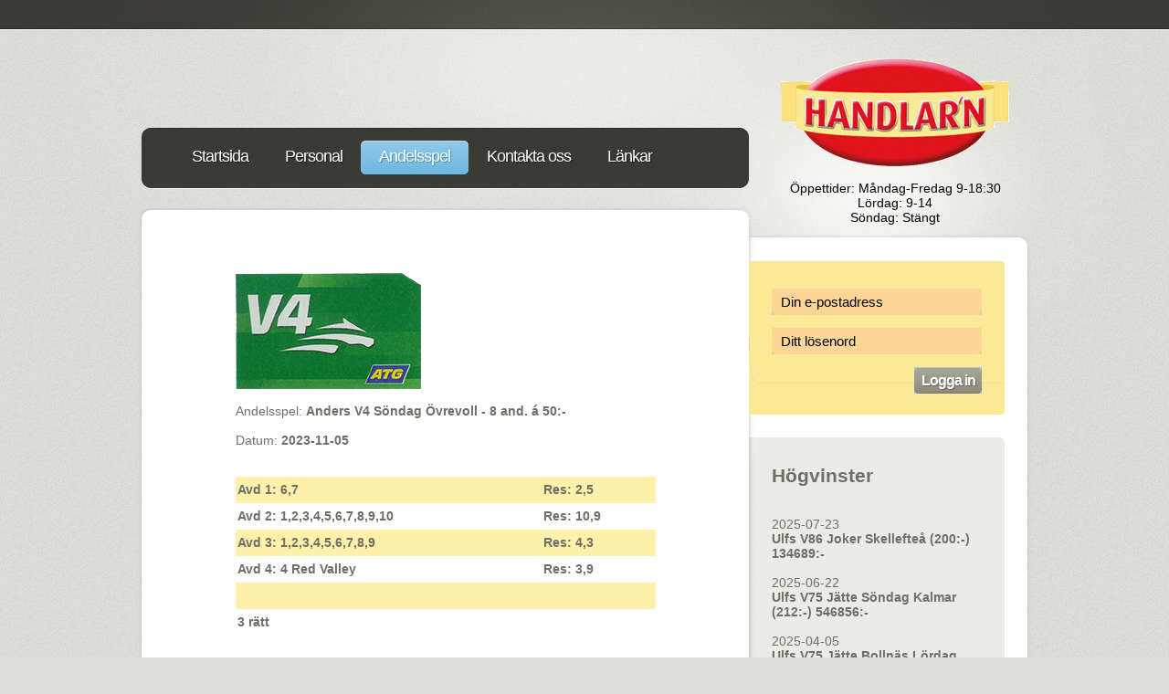

--- FILE ---
content_type: text/html; charset=UTF-8
request_url: https://tolkabro.se/selectedandel2.php?id=34783
body_size: 7038
content:
<!DOCTYPE HTML PUBLIC "-//W3C//DTD HTML 4.01 Transitional//EN"

"http://www.w3.org/TR/html4/loose.dtd">

<html>

<head>
<!-- Google tag (gtag.js) -->
<script async src="https://www.googletagmanager.com/gtag/js?id=G-WV3Y1KVYR3"></script>
<script>
  window.dataLayer = window.dataLayer || [];
  function gtag(){dataLayer.push(arguments);}
  gtag('js', new Date());

  gtag('config', 'G-WV3Y1KVYR3');
</script>
<title>Tolkabro Speceri &amp; Diverse aff&auml;r - Handlarn - Spel</title>

<meta http-equiv="Content-Type" content="text/html; charset=utf-8">
<meta name="description" content="" />
<link href="default.css" rel="stylesheet" type="text/css" media="all" />
<style type="text/css">
@import "layout.css";
</style>
<!--[if IE 6]>
<link href="ie6fix.css" rel="stylesheet" type="text/css" />
<![endif]-->
<!--[if IE 7]>
<link href="ie6fix.css" rel="stylesheet" type="text/css" />
<![endif]-->
<script type="text/javascript" src="jquery-1.4.2.min.js"></script>
<script type="text/javascript" src="jquery.formerize-0.1.js"></script>
</head>
<body>
<div id="wrapper">
	<div id="header-wrapper">
		<div id="header" class="container">
			<div id="logo"><br /><br /><br /><br />
			  <div align="center"><img src="images/handlarn.gif" /><BR>
				<br>
				<span class="blackText">&Ouml;ppettider: M&aring;ndag-Fredag 9-18:30<br>
				L&ouml;rdag: 9-14<br>
				S&ouml;ndag: St&auml;ngt
		      </span></div>
			</div>
			<div id="menu">
				<ul>
                    <li ><a href="index.php" accesskey="1" title=""><span>Startsida</span></a></li>
					<li ><a href="personal.php" accesskey="2" title=""><span>Personal</span></a></li>
					<li class="active"><a href="andelsspel2.php" accesskey="3" title=""><span>Andelsspel</span></a></li>
					<li ><a href="contact.php" accesskey="4" title=""><span>Kontakta oss</span></a></li>
                    <li ><a href="links.php" accesskey="5" title=""><span>L&auml;nkar</span></a></li>
				</ul>
			</div>		</div>
	</div>
	<div id="page">
		<div id="page-bgtop">
			<div id="page-bgbtm" class="container">
				<div id="content">
					<div id="box2" class="box-style1">
					  <p>

<!-- Start of game -->
<table width="460" border="0" align="center" cellpadding="0" cellspacing="0">
  <tr>
    <td><img src="admin/images/gametitles/v4.png" alt="V4 Söndag"></td>
  </tr>
  <tr>
    <td>&nbsp;</td>
  </tr>
  <tr>
    <td>Andelsspel: <span class="fetstil">Anders V4 Söndag Övrevoll - 8 and. á 50:-</span></td>
  </tr>
  <tr>
    <td>&nbsp;</td>
  </tr>
  <tr>
    <td width="272">Datum: <span class="fetstil">2023-11-05</span></td>
    </tr>
</table>	
<br><br>
<table width="460" border="0" align="center" cellpadding="2" cellspacing="0">
  <tr>
    <td width="337" height="25" class="v75bg">Avd 1: 6,7 </td>
    <td width="123" class="v75bg">Res: 2,5</td>
  </tr>
  <tr>
    <td width="337" height="25" class="fetstil">Avd 2: 1,2,3,4,5,6,7,8,9,10 </td>
    <td width="123" class="fetstil">Res: 10,9</td>
  </tr>
  <tr>
    <td width="337" height="25" class="v75bg">Avd 3: 1,2,3,4,5,6,7,8,9 </td>
    <td width="123" class="v75bg">Res: 4,3</td>
  </tr>
  <tr>
    <td width="337" height="25" class="fetstil">Avd 4: 4 Red Valley </td>
    <td width="123" class="fetstil">Res: 3,9     </td>
  </tr>
  <tr>
    <td width="337" height="25" class="v75bg"></td>
    <td width="123" class="v75bg"></td>
  </tr>
  <tr>
    <td width="337" height="25" class="fetstil">3 rätt</td>
    <td width="123" class="fetstil"></td>
  </tr>
</table>
<br>
<br>
<table width="460" border="0" align="center" cellpadding="0" cellspacing="0">
  <tr>
    <td>Antal rader: 180<br />
<br />
Antal andelar: 8<br />
<br />
Pris/andel (inkl. kupongavgift): 50:-        <BR><BR>Total Vinst: <span class="fetstil">0:-</span><BR>Vinst / andel: <span class="fetstil">0:-</span><BR>

	</td>
  </tr>
</table>

<!-- End of game -->
<br><br><a href="print_andel.php?id=34783" target="_blank">Skriv ut denna andel</a>
                      </p>
                      <p>&nbsp;</p>
                      <p align="center">&nbsp;</p>
</div>
				</div>
				<div id="sidebar">
                <div id="login">  
				 
						<form id="foobar" method="post" action="">
							<fieldset>
								<input type="text" name="username" title="Din e-postadress" size="15" class="email" />
								<div>
									<input type="password" name="password" title="Ditt l&ouml;senord" size="15" class="email" />
									<input type="submit" name="loginBtn" id="loginBtn" value="Logga in" class="submit" />
								</div>
							</fieldset>
						</form>
						<script type="text/javascript">
							$('#foobar').formerize();
						</script>

					</div>
					<div id="bg1">
						<div id="bg2">
							<div id="bg3">
								<!-- Right side panel: Erbjudande, Dagens tips, News -->
                                <!-- This will be excluded in this page and "Högvinster" will be displayed instead. -->
  					
    <h2>H&ouml;gvinster</h2>
      <br>
2025-07-23<BR>
<span class="fetstil">Ulfs V86 Joker Skellefteå (200:-) 134689:-</span><BR><BR>
2025-06-22<BR>
<span class="fetstil">Ulfs V75 Jätte Söndag Kalmar (212:-) 546856:-</span><BR><BR>
2025-04-05<BR>
<span class="fetstil">Ulfs V75 Jätte Bollnäs Lördag (212:-) 36515:-</span><BR><BR>
2025-02-12<BR>
<span class="fetstil">Ulfs V86 Joker Onsdag Solvalla/Bergsåker(200:-) 17490:-</span><BR><BR>
2025-02-08<BR>
<span class="fetstil">Leifs JätteStryktips Lördag (100:-) 18658:-</span><BR><BR>
2025-02-08<BR>
<span class="fetstil">Marias Bicycletas Big 9 Lördag (50:-) 11446:-</span><BR><BR>
2025-01-18<BR>
<span class="fetstil">Tolkabros Guldregn V75 Lördag Jägersro  (250:-) 435889:-</span><BR><BR>
2025-01-18<BR>
<span class="fetstil">Team Rynkeby Sjuhärads V75 Lördag Jägersro (75:-) 12635:- </span><BR><BR>
2025-01-18<BR>
<span class="fetstil">Ulfs V75 Mini Lördag Jägersro (50:-) 12225:-</span><BR><BR>
2024-12-28<BR>
<span class="fetstil">Tolkabros Bautasystem V75 Lördag Halmstad (500:-) 16503:- </span><BR><BR>
2024-12-25<BR>
<span class="fetstil">Anders V75 Skräll Onsdag Umåker (198:-) 39424:-</span><BR><BR>
2024-08-10<BR>
<span class="fetstil">Anders Tunnel Lördag BIG 9 (50:-) 32224:-</span><BR><BR>
2024-08-03<BR>
<span class="fetstil">Dubbelturbotåget V75 Lördag Rättvik (200:-) 10676:-</span><BR><BR>
2024-07-27<BR>
<span class="fetstil">Dubbelturbotåget V75 Lördag Bollnäs (150:-) 37814:-</span><BR><BR>
2024-07-24<BR>
<span class="fetstil">Ulfs V86 Joker Onsdag Skellefteå (200:-) 110550:-</span><BR><BR>
2024-06-26<BR>
<span class="fetstil">Ulfs V86 Joker Onsdag Vaggeryd (200:-) 194751:-</span><BR><BR>
2024-06-26<BR>
<span class="fetstil">Ulfs V86 XL Onsdag Vaggeryd (66:-) 192310:-</span><BR><BR>
2024-05-13<BR>
<span class="fetstil">Anders V64 Jackpot Måndag Dannero (150:-) 13768:-</span><BR><BR>
2024-04-27<BR>
<span class="fetstil">Dubbelturbotåget V75 Lördag (150:-) 21397:-</span><BR><BR>
2024-04-13<BR>
<span class="fetstil">Ulfs V75 Jätte Lördag Bergsåker (212:-) 11578:-</span><BR><BR>
2024-04-13<BR>
<span class="fetstil">Tolkabros Bautasystem V75 Lördag Bergsåker (500:-) 12087:-</span><BR><BR>
2024-03-23<BR>
<span class="fetstil">Håkans Häftiga V75 Lördag Solvalla (132:-) 22435:-</span><BR><BR>
2024-03-11<BR>
<span class="fetstil">Anders  V64 Jackpot Halmstad (150:-) 13262:-</span><BR><BR>
2024-02-28<BR>
<span class="fetstil">Anders High Five Onsdag Svenska Spel (35:-) 12624:-</span><BR><BR>
2024-01-26<BR>
<span class="fetstil">Anders Jackpot V64 Fredag Kalmar/Östersund (150:-) 16542:-</span><BR><BR>
2024-01-13<BR>
<span class="fetstil">Leifs JätteStryktips Lördag (100:-) 10602:-</span><BR><BR>
2024-01-12<BR>
<span class="fetstil">Anders V65 Chans Fredag Östersund (50:-) 19358:-</span><BR><BR>
2023-12-31<BR>
<span class="fetstil">Håkans Häftiga V75 Söndag Axevalla (132:-) 53912:-</span><BR><BR>
2023-12-30<BR>
<span class="fetstil">Ulfs V75 Jätte Lördag Gävle (212:-) 15610:-</span><BR><BR>
2023-12-15<BR>
<span class="fetstil">Anders V65 Chans Fredag Halmstad (50:-) 39485:-</span><BR><BR>
2023-11-30<BR>
<span class="fetstil">Anders V4 Torsdag Boden (50:-) 10498:-</span><BR><BR>
2023-11-27<BR>
<span class="fetstil">Anders V64 Jackpot Måndag Halmstad Atg.se (150:-) 18500:-</span><BR><BR>
2023-11-15<BR>
<span class="fetstil">Anders V86 Chans Onsdag Solvalla/Åby Atg.se (100:-) 53557:-</span><BR><BR>
2023-09-26<BR>
<span class="fetstil">Ulfs V64 Tisdag Boden (50:-) 16923:-</span><BR><BR>
2023-09-23<BR>
<span class="fetstil">Dubbelturbotåget V75 Lördag Färjestad (150:-) 15369:-</span><BR><BR>
2023-09-09<BR>
<span class="fetstil">Tolkabros Rövare V75 Lördag Bollnäs (75:-) 143.597:-</span><BR><BR>
2023-09-02<BR>
<span class="fetstil">Ulfs V75 Jätte Lördag Jägersro (212:-) 14109:-</span><BR><BR>
2023-09-02<BR>
<span class="fetstil">Tolkabros Spiklösa V75 Lördag Jägersro (116:-) 10301:-</span><BR><BR>
2023-08-30<BR>
<span class="fetstil">Ulfs V86 Joker Onsdag Solvalla/Åby (200:-) 131269:-</span><BR><BR>
2023-08-12<BR>
<span class="fetstil">Ulfs V75 Jätte Lördag Åby (212:-) 12380:-</span><BR><BR>
2023-06-25<BR>
<span class="fetstil">Leifs Skott i Krysset Söndag Big 9 (100:-) 38672:-</span><BR><BR>
2023-06-17<BR>
<span class="fetstil">Ulfs V75 Jackpot Lördag Boden ATG.SE (150:-) 24479:-</span><BR><BR>
2023-06-17<BR>
<span class="fetstil">Ulfs V75 Jätte Lördag Boden (212:-) 33544:-</span><BR><BR>
2023-06-14<BR>
<span class="fetstil">Ulfs V86 Joker Onsdag Tingsryd (200:-) 23686:-</span><BR><BR>
2023-06-11<BR>
<span class="fetstil">Leifs Skott i Krysset BIG 9 Lördag (100:-) 17085:-</span><BR><BR>
2023-06-03<BR>
<span class="fetstil">Ulfs V75 Jätte Lördag Eskilstuna (211:-) 44326:-</span><BR><BR>
2023-06-03<BR>
<span class="fetstil">Tolkabros V75 Joker Lördag Eskilstuna (216:-) 41720:-</span><BR><BR>
2023-05-28<BR>
<span class="fetstil">Tolkabros Guldregn V75 Söndag Solvalla (250:-) 98007:-</span><BR><BR>
2023-05-28<BR>
<span class="fetstil">Tolkabros Bautasystem V75 Söndag Solvalla (500:-) 100750:- </span><BR><BR>
2023-05-25<BR>
<span class="fetstil">Anders V4 Lunch Rättvik (50:-) 17019:-</span><BR><BR>
2023-04-21<BR>
<span class="fetstil">Anders High Five Fredag Svenskaspel.se Spela tillsammans (35:-) 45688:-</span><BR><BR>
2023-04-15<BR>
<span class="fetstil">Tolkabros Spiklösa V75 Lördag Axevalla (116:-) 12849:-</span><BR><BR>
2023-03-22<BR>
<span class="fetstil">Ulfs V86 Joker Onsdag Solvalla/Åby (200:-) 70989:-</span><BR><BR>
2023-03-20<BR>
<span class="fetstil">Anders V64 Jackpot atg.se (150:-) 10942:-</span><BR><BR>
2023-03-02<BR>
<span class="fetstil">Anders V4  Torsdag Gävle (50:-) 11617:-</span><BR><BR>
2023-02-25<BR>
<span class="fetstil">Anders V75 Skräll Lördag Romme (198:-) 18656:-</span><BR><BR>
2023-02-25<BR>
<span class="fetstil">Tolkabros Spiklösa V75 Lördag Romme (116:-) 11346:-</span><BR><BR>
2023-02-25<BR>
<span class="fetstil">V75 SM23 Tolkabro atg.se Lördag Romme (100:-) 15716:-</span><BR><BR>
2023-02-11<BR>
<span class="fetstil">Tolkabros Joker V75 Lördag Åby (206:-) 218.293:-</span><BR><BR>
2023-01-13<BR>
<span class="fetstil">Anders V4 Fredag Jägersro (50:-) 23.899:-</span><BR><BR>
2022-11-12<BR>
<span class="fetstil">Tolkabros Bautasystem V75 Lördag Eskilstuna (500:-) 21040:-</span><BR><BR>
2022-11-09<BR>
<span class="fetstil">Tolkabros Jackpot V86 Onsdag Solvalla/Åby (300:-) 84088:-</span><BR><BR>
2022-10-03<BR>
<span class="fetstil">Anders V4 Måndag Solänget (50:-) 29.744:-</span><BR><BR>
2022-09-13<BR>
<span class="fetstil">Anders V64 Jackpot Tisdag Axevalla (150:-) 10588:-</span><BR><BR>
2022-09-03<BR>
<span class="fetstil">Tolkabros Bautasystem V75 Lördag  Jägersro (500:-) 68725:-</span><BR><BR>
2022-08-06<BR>
<span class="fetstil">Leifs Skott i krysset Big 9 Lördag (100:-) 93782:-</span><BR><BR>
2022-07-30<BR>
<span class="fetstil">Tolkabros Bautasystem V75 Lördag Bollnäs (500:-) 141040:-</span><BR><BR>
2022-07-09<BR>
<span class="fetstil">Anders Topptips Lördag svenskaspel.se (45:-) 20329:-</span><BR><BR>
2022-07-01<BR>
<span class="fetstil">Anders V64 Jackpot Fredag Årjäng/Lycksele (150:-) 18014:- </span><BR><BR>
2022-06-26<BR>
<span class="fetstil">Tolkabros V75 Joker Söndag Kalmar (200:-) 15687:-</span><BR><BR>
2022-06-04<BR>
<span class="fetstil">Tolkabros Bautasystem V75 Lördag Mantorp (500:-) 146039:-</span><BR><BR>
2022-04-08<BR>
<span class="fetstil">Anders V64 Jackpot Fredag  Östersund (150:-) 11365:-</span><BR><BR>
2022-02-19<BR>
<span class="fetstil">Ulfs V75 Jätte Lördag Bergsåker (211:-) 12.612:-</span><BR><BR>
2022-02-12<BR>
<span class="fetstil">Håkans Häftiga V75 Lördag Åby (132:-) 14.364:-</span><BR><BR>
2022-01-01<BR>
<span class="fetstil">Tolkabros Joker V75 Lördag Bollnäs (206:-) 95.400:-</span><BR><BR>
2021-10-27<BR>
<span class="fetstil">Ulfs V86 Joker Onsdag Solvalla/Jägersro (200:-) 16.888:-</span><BR><BR>
2021-09-24<BR>
<span class="fetstil">Tolkabros Kenospecial Fredag (120:-) 10.200:-</span><BR><BR>
2021-09-23<BR>
<span class="fetstil">Anders V4 Torsdag Östersund (50:-) 12.200:-</span><BR><BR>
2021-08-28<BR>
<span class="fetstil">Anders V75 Skräll Lördag Bergsåker (198:-) 30.750:-</span><BR><BR>
2021-06-09<BR>
<span class="fetstil">Ulfs V86 Jackpot ATG.SE  (150:-) 45.492:-</span><BR><BR>
2021-05-05<BR>
<span class="fetstil">Ulfs V86 Joker Onsdag Solvalla/Bergsåker (200:-) 15.972:-</span><BR><BR>
2021-04-04<BR>
<span class="fetstil">Dubbelturbotåget V75 Söndag Romme (150:-) 75.807:-</span><BR><BR>
2021-03-17<BR>
<span class="fetstil">Ulfs V86 Joker Onsdag Solvalla/Jägersro (200:-) 45.643:-</span><BR><BR>
2021-03-13<BR>
<span class="fetstil">Anders V75 Skräll Lördag Axevalla (198:-) 28.721:-</span><BR><BR>
2021-02-06<BR>
<span class="fetstil">Ulfs V75 Jätte Lördag Solvalla (211:-) 14.746:-</span><BR><BR>
2021-01-16<BR>
<span class="fetstil">Dubbelturbotåget V75 Lördag Jägersro (150:-) 27.624:-</span><BR><BR>
2021-01-16<BR>
<span class="fetstil">Tolkabros Guldregn V75 ATG:SE Lördag Jägersro (250:-) 27624:-</span><BR><BR>
2021-01-11<BR>
<span class="fetstil">Anders V4 Måndag Färjestad (50:-) 11.020:-</span><BR><BR>
2020-12-30<BR>
<span class="fetstil">Tolkabros Spiklösa V75 Onsdag Bjerke (116:-) 12.570:-</span><BR><BR>
2020-12-26<BR>
<span class="fetstil">Ulfs V75 Jätte Lördag Solvalla (211:-) 23.954:-</span><BR><BR>
2020-12-05<BR>
<span class="fetstil">Tolkabros Guldregn V75  ATG.SE Lördag Åby (250:-) 19602:- </span><BR><BR>
2020-11-04<BR>
<span class="fetstil">Ulfs V86 Joker Onsdag Solvalla/Jägersro (200:-) 13500:-</span><BR><BR>
2020-10-14<BR>
<span class="fetstil">Marias Europatips Onsdag (48:-) 69920:-</span><BR><BR>
2020-10-11<BR>
<span class="fetstil">Marias Europatips Söndag (48:-) 112170:-</span><BR><BR>
2020-08-22<BR>
<span class="fetstil">Ulfs V75 Jätte Lördag Solänget(211:-) 14000:-</span><BR><BR>
2020-08-22<BR>
<span class="fetstil">Tolkabros Guldregn ATG V75 Lördag Solänget (250:-) 13767:-</span><BR><BR>
2020-08-16<BR>
<span class="fetstil">Anders V4 Söndag Göteborgs Galopp (41:-) 13250:-</span><BR><BR>
2020-08-08<BR>
<span class="fetstil">Anders V75 Skräll Lördag Åby (242:-) 129128:-</span><BR><BR>
2020-07-04<BR>
<span class="fetstil">Anders V75 Skräll Lördag Halmstad (242:-) 39020:-</span><BR><BR>
2020-06-27<BR>
<span class="fetstil">Tolkabros Spiklösa V75 Lördag Bergsåker (116.-) 12711:-</span><BR><BR>
2020-06-27<BR>
<span class="fetstil">Dubbelturbotåget V75 Lördag Bergsåker (150:-) 13645:-</span><BR><BR>
2020-06-21<BR>
<span class="fetstil">Ulfs V75 Mini Söndag Kalmar (41:-) 12965:-</span><BR><BR>
2020-06-21<BR>
<span class="fetstil">Ulfs V75 Jätte Söndag Kalmar (212:-) 13927:-</span><BR><BR>
2020-06-15<BR>
<span class="fetstil">Anders V4 Måndag Mantorp (41:-) 11384:- </span><BR><BR>
2020-05-20<BR>
<span class="fetstil">Ulfs V86 Joker Solvalla/Åby (200:-) 49140:-</span><BR><BR>
2020-05-20<BR>
<span class="fetstil">Tolkabros Stolpskott V86 ATG TILLSAMMANS Solvalla/Åby (25:-)  33429:-</span><BR><BR>
2020-05-02<BR>
<span class="fetstil">Ulfs V75 Jätte Örebro (211:-, 106:-) 18728:-</span><BR><BR>
2020-05-02<BR>
<span class="fetstil">Tolkabros Guldregn ATG TILLSAMMANS V75 Örebro (250:-) 18449:_</span><BR><BR>
2020-04-22<BR>
<span class="fetstil">Ulfs V86 Joker Onsdag Solvalla/Bergsåker (200:-) 17794:-</span><BR><BR>
2020-04-15<BR>
<span class="fetstil">Ulfs V86 Joker Onsdag Solvalla/Jägersro (200:-) 45371:-</span><BR><BR>
2020-04-08<BR>
<span class="fetstil">Ulfs V86 Joker Onsdag Solvalla/Åby (200:-) 20304:-</span><BR><BR>
2020-03-09<BR>
<span class="fetstil">Ulfs Grand Slam 75 Söndag Umåker (41:-) 38770:-</span><BR><BR>
2020-01-30<BR>
<span class="fetstil">Ulfs V86 XL Solvalla/Bergsåker (66:-) 18245:-</span><BR><BR>
2019-12-31<BR>
<span class="fetstil">Tolkabros Guldregn V75 ATG Tillsammans Axevalla (250:-) 25411:-</span><BR><BR>
2019-12-01<BR>
<span class="fetstil">Tolkabros Spiklösa V75 Örebro (116:-) 27876:-</span><BR><BR>
2019-09-29<BR>
<span class="fetstil">Tolkabros Spiklösa V75 Söndag Solvalla (116:-) 125204:-</span><BR><BR>
2019-09-24<BR>
<span class="fetstil">Anders V5 Axevalla Tisdag (41:-) 25372:</span><BR><BR>
2019-09-23<BR>
<span class="fetstil">Anders Powerplay Måndag (73:-) 16275:-</span><BR><BR>
2019-07-17<BR>
<span class="fetstil">Anders V86 XXL Onsdag Eskilstuna (132:-) 24521:-</span><BR><BR>
2019-07-07<BR>
<span class="fetstil">Anders V75 Söndag Jarlsberg (131:-) 25,856:-</span><BR><BR>
2019-06-17<BR>
<span class="fetstil">Ulfs V64 Måndag Halmstad (41:-) 45759:-</span><BR><BR>
2019-05-25<BR>
<span class="fetstil">Håkans Häftiga V75 Lördag Åby 2019-05-11 (131:-) 15,604:-</span><BR><BR>
2019-02-09<BR>
<span class="fetstil">Leifs JätteStryktips Lördag (96:-) 81885:-</span><BR><BR>
2019-02-02<BR>
<span class="fetstil">Tolkabros Spiklösa V75 lördag Åby (116:-) 14979:-</span><BR><BR>
2019-01-23<BR>
<span class="fetstil">Ulfs V86 Joker Onsdag Solvalla/Åby (200:-) 35197:-</span><BR><BR>
2019-01-02<BR>
<span class="fetstil">Ulfs V86 Joker Solvalla/Jägersro (200:-) 10447:-</span><BR><BR>
2018-12-29<BR>
<span class="fetstil">Tolkabros Spiklösa V75 Lördag Romme (116:-) 55267:-</span><BR><BR>
2018-12-15<BR>
<span class="fetstil">Anders V75 Skräll Lördag Åby  (242:-) 13810:-</span><BR><BR>
2018-12-08<BR>
<span class="fetstil">Anders V75 Skräll Lördag Bergsåker (242:-) 47708:-</span><BR><BR>
2018-11-17<BR>
<span class="fetstil">Ulfs V75 Jätte Lördag Bjerke (211:-, 106:-) 55.045:-</span><BR><BR>
2018-09-22<BR>
<span class="fetstil">Anders Powerplay  (41:-)  11053:-</span><BR><BR>
2018-07-14<BR>
<span class="fetstil">Leifs JätteStryktips Lördag (96:-) 32386:-</span><BR><BR>
2018-06-30<BR>
<span class="fetstil">Ulfs V75 Chans Lördag Färjestad (211:-,106:-) 82.642:-</span><BR><BR>
2018-06-15<BR>
<span class="fetstil">Anders V4 Fredag Axevalla (41:-) 25992:-</span><BR><BR>
2018-06-09<BR>
<span class="fetstil">Ulfs V75 Chans Lördag Östersund (200:-) 11098:-</span><BR><BR>
2018-03-21<BR>
<span class="fetstil">Ulfs V86 Joker Solvalla/Bergsåker (200:-) 40403:-</span><BR><BR>
2017-12-30<BR>
<span class="fetstil">Ulfs V75 Jättte Lördag Halmstad (200:-, 100:-) 66042:-</span><BR><BR>
2017-12-09<BR>
<span class="fetstil">Ulfs V75 Jätte Lördag Åby (200:-,100:-) 13756:-</span><BR><BR>
2017-10-19<BR>
<span class="fetstil">Anders Powerplay (41:-) 17064:-</span><BR><BR>
2017-09-30<BR>
<span class="fetstil">Leifs JätteStryktips (96:-) 189954:-</span><BR><BR>
2017-09-23<BR>
<span class="fetstil">Ulfs V75 Chans Färjestad (200:-, 100:-) 12.215:-</span><BR><BR>
2017-09-16<BR>
<span class="fetstil">Dubbelturbotåget V75 Bollnäs (150:-) 57.299:-</span><BR><BR>
2017-08-26<BR>
<span class="fetstil">Ulfs V75 Chans Bergsåker (200:-, 100:-) 13077:-</span><BR><BR>
2017-06-03<BR>
<span class="fetstil">Ulfs V75 Jätte Mantorp (200:-,100:-) 33532:-</span><BR><BR>
2017-05-31<BR>
<span class="fetstil">Ulfs V86 Joker Onsdag Boden (200:-) 14393:-</span><BR><BR>
2017-05-27<BR>
<span class="fetstil">Ulfs V75 Chans Solvalla (200:-, 100:-) 13936:-</span><BR><BR>
2017-05-06<BR>
<span class="fetstil">Ulfs V75 Jätte Örebro (200:- , 100:-) 13212:-</span><BR><BR>
2017-04-29<BR>
<span class="fetstil">Ulfs V75 Jätte Åby (200:-, 100:-) 10819:-</span><BR><BR>
2017-04-22<BR>
<span class="fetstil">Ulfs V75 Chans Umåker (200:-,100:-) 18496:-</span><BR><BR>
2017-02-25<BR>
<span class="fetstil">Ulfs V75 Jätte Eskilstuna (200:-,100:-) 18929:-</span><BR><BR>
2017-02-25<BR>
<span class="fetstil">Anders V75 Skräll Eskuilstuna (246:-) 18296:-</span><BR><BR>
2017-01-28<BR>
<span class="fetstil">Ulfs V75 Mini Bergsåker (40:-) 13618:-</span><BR><BR>
2017-01-06<BR>
<span class="fetstil">Eurojackpot (53:-) 24710:-</span><BR><BR>
2016-12-31<BR>
<span class="fetstil">Ulfs V75 Jätte Mantorp (200:-) 52922:-</span><BR><BR>
2016-11-13<BR>
<span class="fetstil">Marias Europatips Söndag (48:-)  20684:-</span><BR><BR>
2016-08-13<BR>
<span class="fetstil">Ulfs V75 Jätte Åby (200:-) 76.806:-</span><BR><BR>
2016-08-06<BR>
<span class="fetstil">Ulfs V75 Chans Rättvik (200:-) 13,428:-</span><BR><BR>
2016-06-19<BR>
<span class="fetstil">Anders V75 Skräll Boden ( 246:- ) 19755:-</span><BR><BR>
2016-05-21<BR>
<span class="fetstil">Ulfs V75 Chans Gävle ( 200:- ) 11095:-</span><BR><BR>
2016-05-21<BR>
<span class="fetstil">Dubbelturbotåget V75 Gävle ( 150:- ) 12151:-</span><BR><BR>
2016-03-27<BR>
<span class="fetstil">Ulfs V75 Jätte Romme (200:-) 83231:-</span><BR><BR>
2016-03-26<BR>
<span class="fetstil">Peders Jättestryktips (96:-) 15340:-</span><BR><BR>
2016-01-30<BR>
<span class="fetstil">Ulfs V75 Chans Bergsåker (200:-) 356893:-</span><BR><BR>
2015-10-22<BR>
<span class="fetstil">Ulfs V64 Torsdag Umåker (40:-) 11050:-</span><BR><BR>
2015-09-26<BR>
<span class="fetstil">Anders V75 Skräll  Solvalla (248:-) 501139:-</span><BR><BR>
2015-08-01<BR>
<span class="fetstil">Ulfs V75 Jätte Rättvik (200:-) 21513:-</span><BR><BR>
2015-07-01<BR>
<span class="fetstil">Anders V4 Övrevoll (40:-) 55527:-</span><BR><BR>
2015-05-16<BR>
<span class="fetstil">Dubbelturbotåget DD+V75 Åby (150:-) 30559:-</span><BR><BR>
2015-03-07<BR>
<span class="fetstil">Ulfs V75 Chans Bergsåker (200:-) 219241:-</span><BR><BR>
2015-02-17<BR>
<span class="fetstil">Anders Powerplay (41:-) 12188:-</span><BR><BR>
2014-11-22<BR>
<span class="fetstil">Ulfs V75 Jätte Bjerke (200:-) 19439:-</span><BR><BR>
2014-08-15<BR>
<span class="fetstil">Marias Topptips Fredag (61:-) 10168:-</span><BR><BR>
2014-07-26<BR>
<span class="fetstil">Ulfs V75 Jätte Bollnäs (200:-) 30666:-</span><BR><BR>
2014-07-26<BR>
<span class="fetstil">Ulfs V7 Jätte Bollnäs (200:-) 36408:-</span><BR><BR>
2014-07-26<BR>
<span class="fetstil">Peders Jättestryktips (99:-) 29503:-</span><BR><BR>
2014-07-23<BR>
<span class="fetstil">Ulfs V86 Joker Visby (200:-) 52713:-</span><BR><BR>
2014-07-12<BR>
<span class="fetstil">Ulfs V75 Jätte Årjäng (200:-) 17621:-</span><BR><BR>
2014-07-02<BR>
<span class="fetstil">Ulfs V86 Joker Solvalla (200:-) 22864:-</span><BR><BR>
2014-06-25<BR>
<span class="fetstil">Anders V86 XXL Onsdag Åmål (125:-) 13762:-</span><BR><BR>
2014-05-03<BR>
<span class="fetstil">Ulfs V75 Jätte (200:-) Örebro 104339:- </span><BR><BR>
2014-05-03<BR>
<span class="fetstil">Ulfs V7 Jätte (200:-)  Örebro 176298:-</span><BR><BR>
2014-01-19<BR>
<span class="fetstil">Anders V4 Söndag Täby Galopp (47:-) 39927:-</span><BR><BR>
2013-11-14<BR>
<span class="fetstil">Anders Bomben (31:-) 15273:-</span><BR><BR>
2013-10-09<BR>
<span class="fetstil">Ulfs V86 Joker Solvalla (150:-) 15.459:-</span><BR><BR>
2013-08-11<BR>
<span class="fetstil">Ulfs V75 Jätte Skellefteå (200:-) 19,237:-</span><BR><BR>
2013-08-11<BR>
<span class="fetstil">Ulfs V7 Jätte Skellefteå (200:-) 26,460:-</span><BR><BR>
2013-06-26<BR>
<span class="fetstil">Ulfs V86 Joker Lindesberg (150:-) 20734:-</span><BR><BR>
2013-06-23<BR>
<span class="fetstil">Yngves V75 Söndag Kalmar (50:-) 19747:-</span><BR><BR>
2013-05-04<BR>
<span class="fetstil">Ulfs V75 Jätte Örebro (200:-) 73296:-</span><BR><BR>
2013-04-07<BR>
<span class="fetstil">Marias Europatips (40:-)  70.858:-</span><BR><BR>
2013-01-30<BR>
<span class="fetstil">Marias Europatips (40:-) 58018:-</span><BR><BR>
2012-11-24<BR>
<span class="fetstil">Anders Bomben (31:-) 23957:-</span><BR><BR>
2012-11-15<BR>
<span class="fetstil">Xperten Bomben (100:-) 17908:-</span><BR><BR>
2012-09-08<BR>
<span class="fetstil">Ulfs V75 Jätte Skellefteå (200:-) 42772:-</span><BR><BR>
2012-09-08<BR>
<span class="fetstil">Ulfs V7 Jätte Skellefteå (200:-) 63048:-</span><BR><BR>
2012-07-21<BR>
<span class="fetstil">Ulfs V75 Jätte Axevalla (200:-) 10642:-</span><BR><BR>
2012-06-24<BR>
<span class="fetstil">Ulfs V7 Jätte Kalmar (200:-) 169333:-</span><BR><BR>
2012-06-24<BR>
<span class="fetstil">Ulfs V75 Jätte Kalmar (200:-) 93118:-</span><BR><BR>
2012-06-16<BR>
<span class="fetstil">Ulfs V7 Jätte Lördag Boden (200:-) 16535:-</span><BR><BR>
2012-06-09<BR>
<span class="fetstil">Thomas V75 Lördag Östersund (50:-) 16.777:-</span><BR><BR>
2012-04-18<BR>
<span class="fetstil">Thomas V86 Onsdag Solvalla (50:-) 12.243:-</span><BR><BR>
2012-04-18<BR>
<span class="fetstil">Ulfs V86 Joker Onsdag Solvalla (150:-) 84.540:-</span><BR><BR>
2012-04-07<BR>
<span class="fetstil">Ulfs V7 Jätte Romme (200:-) 37205:-</span><BR><BR>
2012-04-07<BR>
<span class="fetstil">Ulfs V75 Jätte Romme (200:-) 33089:-</span><BR><BR>
2012-04-07<BR>
<span class="fetstil">Bengts Jättestryktips (180:-) 88243:-</span><BR><BR>
2012-03-15<BR>
<span class="fetstil">Anders Powerplay (30:-) 16227:-</span><BR><BR>
2012-03-06<BR>
<span class="fetstil">Anders Powerplay (30:-) 10327:-</span><BR><BR>
2012-02-25<BR>
<span class="fetstil">Ulfs V7 Jätte Solvalla (200:-) 18033:-</span><BR><BR>
2012-02-10<BR>
<span class="fetstil">Ulfs V65 Jackpot Fredag Romme (100:-) 12915:-</span><BR><BR>
2012-02-06<BR>
<span class="fetstil">Anders V65 Måndag Eskilstuna (30:-) 11149:-</span><BR><BR>
2012-01-28<BR>
<span class="fetstil">Ulfs V7 Jätte Jägersro (200:-) 36233:-</span><BR><BR>
2012-01-28<BR>
<span class="fetstil">Ulfs V75 Jätte Jägersro ( 200:- ) 28766:-</span><BR><BR>
2011-12-17<BR>
<span class="fetstil">Anders V75 Joker Åby (100:-) 12896:-</span><BR><BR>
2011-11-26<BR>
<span class="fetstil">Gunillas V75 Chans Jägersro ( 100:- ) 13269:-</span><BR><BR>
2011-11-19<BR>
<span class="fetstil">Ulfs V75 Jätte Lördag Färjestad (200:-) 49790:-</span><BR><BR>
2011-11-16<BR>
<span class="fetstil">Anders Powerplay Onsdag (30:-) 13571:-</span><BR><BR>
2011-09-24<BR>
<span class="fetstil">Gunillas V75 Chans Färjestad (100:-)  17539:-</span><BR><BR>
2011-07-23<BR>
<span class="fetstil">Anders V75 Joker Axevalla ( 100:- ) 13420:-</span><BR><BR>
2011-07-13<BR>
<span class="fetstil">Thomas V6 Dannero ( 50:- )  13917:-</span><BR><BR>
2011-06-08<BR>
<span class="fetstil">Anders V6 Jackpot Solvalla  (150:-)  21810:-</span><BR><BR>
2011-05-03<BR>
<span class="fetstil">Anders V65 Tisdag Axevalla ( 30:- ) 10434:-</span><BR><BR>
2011-04-07<BR>
<span class="fetstil">Ulfs V4 Torsdag Romme ( 29.- ) 12841:-</span><BR><BR>
2011-03-31<BR>
<span class="fetstil">Anders V65 Torsdag Åby (30:-)  74704:-</span><BR><BR>
2011-02-23<BR>
<span class="fetstil">Anders V5 Onsdag Solvalla (30:-). 13.613:-</span><BR><BR>
2010-12-26<BR>
<span class="fetstil">Ulfs Jättesystem V 75 Solvalla ( valfri insats ) 62.728:-</span><BR><BR>
2010-12-26<BR>
<span class="fetstil">Ulfs Jätte V7 Solvalla ( valfri insats ) 121278:-</span><BR><BR>
2010-12-02<BR>
<span class="fetstil">Anders V65 Gävle ( 30:- ) 24320:-</span><BR><BR>
2010-11-17<BR>
<span class="fetstil">Anders V5 Onsdag Solvalla (30:-) 19.289:-</span><BR><BR>
2010-10-23<BR>
<span class="fetstil">Ulfs Jätte V75 Bergsåker ( valfri insats ) 10718:-</span><BR><BR>
2010-10-16<BR>
<span class="fetstil">Gunillas Chansen V 75 Åby (100:-) 10.384:-</span><BR><BR>
2010-10-14<BR>
<span class="fetstil">Anders Joker V4 Torsdag Täby Galopp (50:-) 11.404:-</span><BR><BR>
2010-09-11<BR>
<span class="fetstil">Ulfs Jättesystem V 75 Mantorp (valfri insats ) 41.613:-</span><BR><BR>
2010-08-28<BR>
<span class="fetstil">Anders V65  Täby Galopp (30:-)  82601:-</span><BR><BR>
2010-08-28<BR>
<span class="fetstil">Anders Joker V75 Bergsåker (100:-)  32509:-</span><BR><BR>
2010-08-01<BR>
<span class="fetstil">Ulfs Jackpotsystem V65 Hagmyren (valfri insats) 127933:-</span><BR><BR>
2010-06-04<BR>
<span class="fetstil">Anders V65 Bollnäs ( 30:- )  22624:-</span><BR><BR>
2010-05-29<BR>
<span class="fetstil">Ulfs Jätte V75 Solvalla ( valfri insats ) 15676:-</span><BR><BR>
2010-04-14<BR>
<span class="fetstil">Marias Bomben 1 Onsdag (31:-) 10.577:-</span><BR><BR>
2010-03-13<BR>
<span class="fetstil">Ulfs Jättesystem V75 Momarken ( valfri insats ) 610171:-</span><BR><BR>
2010-01-25<BR>
<span class="fetstil">Anders V65 Halmstad ( 30:- )  18555:-</span><BR><BR>
2009-11-27<BR>
<span class="fetstil">Thomas V5 Axevalla ( 30:- ) 15435:-</span><BR><BR>
2009-10-17<BR>
<span class="fetstil">Peters Stryktips Lördag (103:-). 24.075:-</span><BR><BR>
2009-08-12<BR>
<span class="fetstil">Ulfs Jokersystem V64 Solvalla ( 100:-) 10.613:-</span><BR><BR>
2009-01-31<BR>
<span class="fetstil">Ulfs Jättesystem V75 Örebro ( valfri insats ) 22870:-</span><BR><BR>
2009-01-03<BR>
<span class="fetstil">Ulfs Jättesystem V75 Jägersro (valfri insats) 45.427:-</span><BR><BR>
2008-10-18<BR>
<span class="fetstil">Anders Trio Klampenborg ( Valfri insats ) 20800:-</span><BR><BR>
2008-10-04<BR>
<span class="fetstil">Ulfs Jättesystem V75 Solvalla ( valfri insats ) 18433:-</span><BR><BR>
2008-10-02<BR>
<span class="fetstil">V5 Anders Åby ( 30:- ) 17460:-</span><BR><BR>
2008-09-17<BR>
<span class="fetstil">V64 Anders Jackpotsystem Solvalla ( valfri insats ) 50645:-</span><BR><BR>
2008-09-14<BR>
<span class="fetstil">V65 Anders Jackpotsystem Täby Galopp ( valfri insats ) 219484:-</span><BR><BR>
2008-09-06<BR>
<span class="fetstil">Ulfs Jättesystem V75 Jägersro (valfri insats) 20.011:-</span><BR><BR>
2008-08-30<BR>
<span class="fetstil">V75 Ulfs Jättesystem Bergsåker ( valfri insats ) 19.271:-</span><BR><BR>
2008-08-09<BR>
<span class="fetstil">Bomben 1 Lördag ( 100:- )  82718:-</span><BR><BR>
2008-08-09<BR>
<span class="fetstil">V75 Ulfs Jättesystem Solvalla ( valfri insats) 28697:-</span><BR><BR>
2008-07-14<BR>
<span class="fetstil">Bomben 4 Måndag ( 29:- ) 12583:-</span><BR><BR>
2008-06-04<BR>
<span class="fetstil">V4 Visby ( 29:- )  12.160:-</span><BR><BR>
2008-05-21<BR>
<span class="fetstil">V64 Jokersystemet Solvalla ( 100:- ) 12585:-</span><BR><BR>
2008-04-30<BR>
<span class="fetstil">V4 Boden ( 29:- ) 15234:-</span><BR><BR>
2008-04-28<BR>
<span class="fetstil">Bomben 7 Måndag ( 20:- )  10662:-</span><BR><BR>
2008-04-12<BR>
<span class="fetstil">V75 Jättesystemet Gävle ( Valfri insats ) 10494:-</span><BR><BR>
2008-04-05<BR>
<span class="fetstil">V 75 Jokersystemet Eskilstuna ( 100:- ) 364.859:-</span><BR><BR>
2008-03-19<BR>
<span class="fetstil">V64 Jokersystemet Solvalla ( 100:- ) 10518:-</span><BR><BR>
2008-02-14<BR>
<span class="fetstil">V65 Åby ( 30:- )   11985:-</span><BR><BR>
2008-02-09<BR>
<span class="fetstil">V75 Jägersro ( 100:- ) 18838:-</span><BR><BR>
2008-02-09<BR>
<span class="fetstil">V75 Jokersystemet Jägersro ( 100:- ) 13292:-</span><BR><BR>
2008-02-09<BR>
<span class="fetstil">V75 Chanssystemet Jägersro ( Valfri insats ) 36556:-</span><BR><BR>
2008-01-06<BR>
<span class="fetstil">V 65 Solvalla ( 50:- )  18620:-</span><BR><BR>
2007-12-29<BR>
<span class="fetstil">V75 Jättesystemet Gävle ( Valfri insats ) 14520:-</span><BR><BR>
2007-12-13<BR>
<span class="fetstil">V64 Solvalla ( 50:- ) 14550:-</span><BR><BR>
2007-12-01<BR>
<span class="fetstil">V75 Jättesystemet Örebro (valfri insats) 318.676:-.</span><BR><BR>
2007-11-18<BR>
<span class="fetstil">V65 Jackpotsystemet Solänget ( Valfri insats ) 12467:-</span><BR><BR>
2007-08-13<BR>
<span class="fetstil">V4 Kalmar  ( 28:50 )     14232:-</span><BR><BR>
2007-08-11<BR>
<span class="fetstil">V 75 Jättesystemet Solvalla ( valfri insats )  27.213:-</span><BR><BR>
2007-06-09<BR>
<span class="fetstil">V 75 Jättesystemet Östersund ( valfri insats ). 163,434:-</span><BR><BR>
2007-04-28<BR>
<span class="fetstil">V 75 Jättesystemet Umåker (valfri insats)  43.683:-</span><BR><BR>
2007-04-21<BR>
<span class="fetstil">V75 Åby ( 200:-)   15039:-</span><BR><BR>
2007-04-21<BR>
<span class="fetstil">V75 Olympiatravet Åby ( Valfri insats ) 19095:-</span><BR><BR>
2007-01-10<BR>
<span class="fetstil">V4 Bergsåker ( 30:-  )  19927:-</span><BR><BR>
2006-10-30<BR>
<span class="fetstil">V65 Eskilstuna  ( 30:- )  13330:-</span><BR><BR>
2006-10-01<BR>
<span class="fetstil">V65 Solvalla  ( 50:- )  39516:-</span><BR><BR>
2006-06-09<BR>
<span class="fetstil">V65 Östersund  ( 30:- )  16040:-</span><BR><BR>
2006-05-08<BR>
<span class="fetstil">V65 Romme  ( 30:- )  14150:-</span><BR><BR>
2006-02-07<BR>
<span class="fetstil">V65 Östersund  ( Joker )   461082:-</span><BR><BR>
2006-01-01<BR>
<span class="fetstil">V65 Eskilstuna  ( 50:- )  10622:-</span><BR><BR>
 		
                            </div>
						</div>
					</div>
				</div>
			</div>
		</div>
	</div>
</div>
<div id="footer" class="container">
	<p>Tolkabro.se 2025<br>
    <a href="http://www.qraze.se" target="_blank">Webbdesign av Familjen Persson</a></p>
</div>
</body>
</html>


--- FILE ---
content_type: text/css
request_url: https://tolkabro.se/default.css
body_size: 2065
content:
html, body {
	height: 100%;
}

body {
	margin: 0px;
	padding: 0px;
	background: #DEDED8 url(images/bg1_01.jpg) repeat;
	font-family: Arial, Helvetica, sans-serif;
	font-size: 14px;
	color: #6F7065;
}

h1, h2, h3 {
	margin-top: 0px;
}

p, ol, ul {
	margin-top: 0px;
}

p, ol {
	line-height: 170%;
}

strong {
	color: #36372F;
}

a {
	color: #03F;
}

a:hover {
	text-decoration: none;
}

a img {
	border: none;
}

img.border {
}

img.alignleft {
	float: left;
}

img.alignright {
	float: right;
}

img.aligncenter {
	margin: 0px auto;
}

hr {
	display: none;
}

/** WRAPPER */

#wrapper {
	background: url(images/homepage01.jpg) repeat-x left top;
}

.container {
	width: 1000px;
	margin: 0px auto;
}

.clearfix {
	clear: both;
}

/** HEADER */

#header-wrapper {
	background: url(images/bg1_02.jpg) no-repeat center top;
}

#header {
	height: 230px;
}

/** MENU */

#menu {
	float: left;
	width: 680px;
	height: 76px;
	padding-top: 154px;
}

#menu ul {
	margin: 0px;
	padding: 0px 0px 0px 50px;
	list-style: none;
	line-height: normal;
}

#menu li {
	float: left;
}

#menu a {
	display: block;
	float: left;
	margin: 0px;
	padding: 0px;
	letter-spacing: -1px;
	text-decoration: none;
	text-shadow: 1px 1px 1px #1B1C17;
	font-size: 18px;
	color: #FFFFFF;
}

#menu a:hover {
	text-decoration: underline;
}

#menu span {
	display: block;
	float: left;
	height: 30px;
	padding: 7px 20px 0px 20px;
}

#menu li.active {
	background: url(images/homepage03.jpg) repeat-x left top;
}

#menu li.active a {
	background: url(images/homepage02.jpg) no-repeat left top;
}

#menu li.active span {
	background: url(images/homepage04.jpg) no-repeat right top;
	text-shadow: 1px 1px 1px #468AAF;
	color: #FFFFFF;
}

/** PAGE */

#page {
	background: url(images/bg1_04.jpg) repeat-y center top;
}

#page-bgtop {
	background: url(images/bg1_03.jpg) no-repeat center top;
}

#page-bgbtm {
	overflow: hidden;
	width: 905px;
	padding: 0px 40px 25px 55px;
	background: url(images/bg1_05.jpg) no-repeat center bottom;
}

.subpage #page-bgtop {
	background: url(images/subpage2_02.jpg) no-repeat center top;
}

.single #page {
	background: url(images/subpage3_02.jpg) repeat-y center top;
}

.single #page-bgtop {
	background: url(images/subpage3_01.jpg) no-repeat center top;
}

.single #page-bgbtm {
	overflow: hidden;
	width: 890px;
	padding: 55px 55px 25px 55px;
	background: url(images/subpage3_03.jpg) no-repeat center bottom;
}

/** CONTENT */

#content {
	float: left;
	width: 585px;
}

/** SIDEBAR */

#sidebar {
	float: right;
	width: 280px;
	padding-top: 56px;
}

/** FOOTER */

#footer {
	height: 177px;
	background: url(images/bg1_06.jpg) no-repeat left top;
}

#footer p {
	margin: 0px;
	padding: 50px 0px 0px 0px;
	text-align: center;
	text-transform: uppercase;
	font-family: Arial, Helvetica, sans-serif;
	font-size: 10px;
	color: #B4B4A9;
}

#footer .legal {
}

#footer .links {
}

/** BANNER */

#banner {
	width: 585px;
	height: 250px;
	background: url(images/homepage06.jpg) no-repeat left top;
}

#banner h2 {
	margin: 0px;
	padding: 43px 0px 0px 0px;
	letter-spacing: -6px;
	font-size: 54px;
	font-weight: bold;
	color: #383931;
}

#banner p {
	margin: 0px;
	padding: 0px;
	letter-spacing: -3px;
	font-weight: bold;
	font-size: 24px;
	color: #B2B2A5;
}

#banner .text1 {
	display: block;
	margin-top: -17px;
}

#banner .text2 {
	display: block;
	margin-top: -10px;
}

/** TW0 COLUMNS */

#two-columns {
	padding-top: 30px;
}

#column1 {
	float: left;
	width: 270px;
}

#column2 {
	float: right;
	width: 270px;
}

/** CUSTOMER LOGIN */

#foobar {
}

#login {
	width: 230px;
	height: 138px;
	margin-bottom: 25px;
	padding: 30px 25px 0px 25px;
	background: url(images/homepage100.jpg) no-repeat left top;
}

#login form {
	margin: 0px;
	padding: 0px;
}

#login fieldset {
	margin: 0;
	padding: 0;
	border: none;
}

#login input.blank {
	color: #000000 !important;
}

#login input {
	height: 29px;
	margin: 0px 0px 14px 0px;
	padding: 0px;
	border: none;
	font-family: Arial, Helvetica, sans-serif;
	color: #000000;
}

#login .email {
	display: block;
	width: 210px;
	padding: 0px 10px;
	background: url(images/subpage1_011.jpg) no-repeat left top;
	font-size: 15px;
}

#login .password {
	display: block;
	float: left;
	width: 127px;
	height: 29px;
	padding: 0px 10px;
	line-height: normal;
	background: url(images/subpage1_02.jpg) no-repeat left top;
	font-size: 15px;
}

#login .submit {
	display: block;
	float: right;
	width: 74px;
	height: 29px;
	background: url(images/subpage1_03.jpg) no-repeat left top;
	letter-spacing: -1px;
	text-shadow: 1px 1px 1px #606154;
	font-weight: bold;
	font-size: 16px;
	color: #FFFFFF;
}

#login p {
	letter-spacing: -1px;
}

#login a {
	display: block;
	float: left;
	text-shadow: 1px 1px 1px #519EC7;
	color: #00F;
}

#login .forgot-pass {
	display: block;
	float: left;
	height: 22px;
	padding-right: 10px;
	background: url(images/subpage1_04.jpg) no-repeat right 2px;
}

#login .user {
	display: block;
	float: left;
	padding-left: 10px;
}

/** BOX STYLE 1 */
.box-style1 {
}

.box-style1 .title {
	margin: 0px;
	padding: 0px;
	letter-spacing: -3px;
	font-weight: bold;
	font-size: 48px;
	color: #383931;
}

.box-style1 .byline {
	margin-top: -10px;
	padding: 0px;
	letter-spacing: -2px;
	font-weight: bold;
	font-size: 24px;
	color: #B2B2A5;
}

/** BOX STYLE 2 */

.box-style2 {
}

.box-style2 .title {
	margin: 0px;
	padding: 0px 0px 30px 0px;
	letter-spacing: -2px;
	font-weight: bold;
	font-size: 24px;
	color: #383931;
}

.box-style2 img {
	padding-bottom: 20px;
}

/** BOX 1 */

/** BOX 2 */

#box2 {
	padding-top: 55px;
}

/** BOX 3 */

#box3 {
	padding: 0px 25px 25px 25px;
}

/** BOX 4 */

#box4 {
	padding: 0px 25px 25px 25px;
}

/** LINK STYLE 1 */

.link-align {
	text-align: center;
}

.link1 {
	display: inline-block;
	margin-top: 30px;
	height: 52px;
	background: url(images/homepage08.jpg) repeat-x left top;
}

.link1 a {
	display: block;
	height: 52px;
	margin: 0px;
	padding: 0px;
	background: url(images/homepage07.jpg) no-repeat left top;
	text-decoration: none;
}

.link1 span {
	display: block;
	height: 38px;
	margin: 0px;
	padding: 14px 20px 0px 20px;
	background: url(images/homepage09.jpg) no-repeat right top;
	letter-spacing: -2px;
	text-decoration: none;
	text-shadow: 1px 1px 1px #519EC7;
	font-family: Arial, Helvetica, sans-serif;
	font-weight: bold;
	font-size: 24px;
	color: #FFFFFF;
}

/** LINK STYLE 2 */

.link2 {
	display: inline-block;
	margin-top: 30px;
	height: 52px;
	background: url(images/subpage1_06.jpg) repeat-x left top;
}

.link2 a {
	display: block;
	height: 52px;
	margin: 0px;
	padding: 0px;
	background: url(images/subpage1_05.jpg) no-repeat left top;
	text-decoration: none;
}

.link2 span {
	display: block;
	height: 38px;
	margin: 0px;
	padding: 14px 20px 0px 20px;
	background: url(images/subpage1_07.jpg) no-repeat right top;
	letter-spacing: -2px;
	text-decoration: none;
	text-shadow: 1px 1px 1px #519EC7;
	font-family: Arial, Helvetica, sans-serif;
	font-weight: bold;
	font-size: 24px;
	color: #FFFFFF;
}

#bg1 {
	background: url(images/homepage12.jpg) repeat-y left top;
}

#bg2 {
	background: url(images/homepage11.jpg) no-repeat left top;
}

#bg3 {
	width: 230px;
	margin: 0px;
	padding: 30px 25px 25px 25px;
	background: url(images/homepage13.jpg) no-repeat left bottom;
}

/** LIST STYLE 1 */

ul.style1 {
	margin: 0px;
	padding: 0px;
	list-style: none;
}

ul.style1 li {
	padding-bottom: 10px;
}

ul.style1 h3 {
	margin: 0px;
	padding: 0px 0px 7px 0px;
	font-weight: bold;
	font-size: 14px;
	color: #36372F;
}

ul.style1 p {
	line-height: 150%;
	text-shadow: 1px 1px 1px #F2F7F8;
}

ul.style1 img {
	float: left;
	margin-right: 15px;
}

ul.style1 a {
}

/** LIST STYLE 2 */

ul.style2 {
	margin: 0px;
	padding: 0px;
	list-style: none;
}

ul.style2 li {
	padding-bottom: 10px;
}

/** IMAGE BORDER STYLE 1 */

.image-style1 {
	position: relative;
	float: left;
	width: 270px;
	height: 104px;
	margin-bottom: 25px;
}

.image-style1 span, .image-style1 img {
	position: absolute;
	top: 0;
	left: 0;
	width: 100%;
	height: 100%;
}

.image-style1a span {
	background: url(images/pics01.png) no-repeat left top;
}

/** IMAGE BORDER STYLE 2 */

.image-style2 {
	clear: both;
	position: relative;
	float: left;
	width: 66px;
	height: 67px;
	margin-right: 15px;
	margin-bottom: 25px;
}

.image-style2 span, .image-style2 img {
	position: absolute;
	top: 0;
	left: 0;
	width: 100%;
	height: 100%;
}

.image-style2a span {
	background: url(images/pics04.png) no-repeat left top;
}

/** IMAGE BORDER STYLE 3 */

.image-style3 {
	clear: both;
	position: relative;
	float: left;
	width: 66px;
	height: 67px;
	margin-right: 15px;
	margin-bottom: 25px;
}

.image-style3 span, .image-style3 img {
	position: absolute;
	top: 0;
	left: 0;
	width: 100%;
	height: 100%;
}

.image-style3a span {
	background: url(images/pics05.png) no-repeat left top;
}
.blackText {
	color: #000;
}
.imgBorder {
	border: 1px solid #000;
}
.style4 {
	color: #0F0;
}
.style2 {
	color: #F00;
}
.fetstil {
	font-weight: bold;
}
.v75bg {

	font-weight: bold;

	background-color: #fff0ab;

}
.underline {

	border-top-width: 1px;

	border-right-width: 1px;

	border-bottom-width: 1px;

	border-left-width: 1px;

	border-top-style: none;

	border-right-style: none;

	border-bottom-style: solid;

	border-left-style: none;

	border-top-color: #000000;

	border-right-color: #000000;

	border-bottom-color: #000000;

	border-left-color: #000000;

}
.rod {

	color: #FF0000;

	font-weight: bold;

}
.antispam {
	display:none;
}


--- FILE ---
content_type: text/css
request_url: https://tolkabro.se/layout.css
body_size: 366
content:
/** WRAPPER */

#wrapper {
}

/** HEADER */

#header {
}

/** LOGO */

#logo {
	position: relative;
	float: right;
	width: 320px;
	height: 230px;
}

#logo h1, #logo p {
	margin: 0px;
	line-height: normal;
	text-indent: -9999em;
}

#logo h1 a {
	display: block;
	position: absolute;
	top: 0px;
	left: 0px;
	width: 100%;
	height: 100%;
	background: url(images/homepage05.jpg) no-repeat left top;
}

.subpage #logo h1 a {
	background: url(images/subpage2_01.jpg) no-repeat left top;
}

.single #logo h1 a {
	background: url(images/subpage2_01.jpg) no-repeat left top;
}

/** MENU */

#menu {
}

/** PAGE */

#page {
}

/** CONTENT */

#content {
}

/** SIDEBAR */

#sidebar {
}

/** FOOTER */

#footer {
}


--- FILE ---
content_type: text/javascript
request_url: https://tolkabro.se/jquery.formerize-0.1.js
body_size: 1910
content:
/*
	Formerize 0.1: Makes mediocre forms a little less mediocre
	By nodethirtythree design | http://nodethirtythree.com/
	Tested on IE6, IE7, IE8, Firefox 3.6, Opera 10, Safari 5, and Chrome 5.
	Dual licensed under the MIT or GPL license.
	//////////////////////////////////////////////////////////////////////////////////////////////////////////////////////////////////
	MIT LICENSE:
	Copyright (c) 2010 nodethirtythree design, http://nodethirtythree.com/
	Permission is hereby granted, free of charge, to any person obtaining a copy of this software and associated documentation
	files (the "Software"), to deal in the Software without restriction, including without limitation the rights to use,
	copy, modify, merge, publish, distribute, sublicense, and/or sell copies of the Software, and to permit persons to whom the
	Software is furnished to do so, subject to the following conditions:
	The above copyright notice and this permission notice shall be included in all copies or substantial portions of the Software.
	THE SOFTWARE IS PROVIDED "AS IS", WITHOUT WARRANTY OF ANY KIND, EXPRESS OR IMPLIED, INCLUDING BUT NOT LIMITED TO THE WARRANTIES
	OF MERCHANTABILITY, FITNESS FOR A PARTICULAR PURPOSE AND NONINFRINGEMENT. IN NO EVENT SHALL THE AUTHORS OR COPYRIGHT
	HOLDERS BE LIABLE FOR ANY CLAIM, DAMAGES OR OTHER LIABILITY, WHETHER IN AN ACTION OF CONTRACT, TORT OR OTHERWISE, ARISING
	FROM, OUT OF OR IN CONNECTION WITH THE SOFTWARE OR THE USE OR OTHER DEALINGS IN THE SOFTWARE.
	//////////////////////////////////////////////////////////////////////////////////////////////////////////////////////////////////
	GPL LICENSE:
	Copyright (c) 2010 nodethirtythree design, http://nodethirtythree.com/
	This program is free software: you can redistribute it and/or modify it	under the terms of the GNU General Public License as
	published by the Free Software Foundation, either version 3 of the License, or (at your option) any later version. This program is
	distributed in the hope that it will be useful, but WITHOUT ANY WARRANTY; without even the implied warranty of MERCHANTABILITY 
	or FITNESS FOR A PARTICULAR PURPOSE. See the GNU General Public License for more details. You should have received a copy of
	the GNU General Public License along with this program. If not, see <http://www.gnu.org/licenses/>. 
	//////////////////////////////////////////////////////////////////////////////////////////////////////////////////////////////////
*/
(function($) {
	jQuery.fn.formerize = function() {
		// password fields
		jQuery(this)
			.find('input[type=password]')
				.each(function() {
					var e = jQuery(this);
					var x = jQuery(jQuery('<div>').append(e.clone()).remove().html().replace(/type="password"/i, 'type="text"').replace(/type=password/i, 'type=text'));
					if (e.attr('id') != '')
						x.attr('id', e.attr('id') + '_fakeformerizefield');
					if (e.attr('name') != '')
						x.attr('name', e.attr('name') + '_fakeformerizefield');
					x.addClass('blank').val(x.attr('title')).insertAfter(e);
					if (e.val() == '')
						e.hide();
					else
						x.hide();
					e.blur(function(event) {
						event.preventDefault();
						var e = jQuery(this);
						var x = e.parent().find('input[name=' + e.attr('name') + '_fakeformerizefield]');
						if (e.val() == '') {
							e.hide();
							x.show();
						}
					});
					x.focus(function(event) {
						event.preventDefault();
						var x = jQuery(this);
						var e = x.parent().find('input[name=' + x.attr('name').replace('_fakeformerizefield', '') + ']');
						x.hide();
						e.show().focus();
					});
					// just in case :P
					x.keypress(function(event) {
						event.preventDefault();
						x.val('');
					});
				});
		// text fields
		jQuery(this)
			.find('input[type=text],textarea')
				.each(function() {
					var e = jQuery(this);
					if (e.val() == '' || e.val() == e.attr('title')) {
						e.addClass('blank');
						e.val(e.attr('title'));
					}
				})
				.blur(function() {
					var e = jQuery(this);
					if (e.attr('name').match(/_fakeformerizefield$/))
						return;
					if (e.val() == '') {
						e.addClass('blank');
						e.val(e.attr('title'));
					}
				})
				.focus(function() {
					var e = jQuery(this);
					if (e.attr('name').match(/_fakeformerizefield$/))
						return;
					if (e.val() == e.attr('title')) {
						e.removeClass('blank');
						e.val('');
					}
				});
		// form events
		jQuery(this)
			// submit
			.submit(function() {
				jQuery(this)
					.find('input[type=text],textarea')
						.each(function(event) {
							var e = jQuery(this);
							if (e.attr('name').match(/_fakeformerizefield$/))
								e.attr('name', '');
							if (e.val() == e.attr('title')) {
								e.removeClass('blank');
								e.val('');
							}
						});
			})
			// reset
			.bind("reset", function(event) {
				event.preventDefault();
				// temporary: just set all SELECTs to their first options
				jQuery(this)
					.find('select')
						.val(jQuery('option:first').val());
				jQuery(this)
					.find('input,textarea')
						.each(function() {
							var e = jQuery(this);
							var x;
							e.removeClass('blank');
							switch (this.type) {
								case 'password':
									e.val(e.attr('defaultValue'));
									x = e.parent().find('input[name=' + e.attr('name') + '_fakeformerizefield]');
									if (e.val() == '') {
										e.hide();
										x.show();
									}
									else {
										e.show();
										x.hide();
									}
									break;
								case 'checkbox':
								case 'radio':
									e.attr('checked', e.attr('defaultValue'));
									break;
								case 'text':
								case 'textarea':
									e.val(e.attr('defaultValue'));
									if (e.val() == '') {
										e.addClass('blank');
										e.val(e.attr('title'));
									}
									break;
								default:
									e.val(e.attr('defaultValue'));
									break;
							}
						});
			});
	};	
})(jQuery);